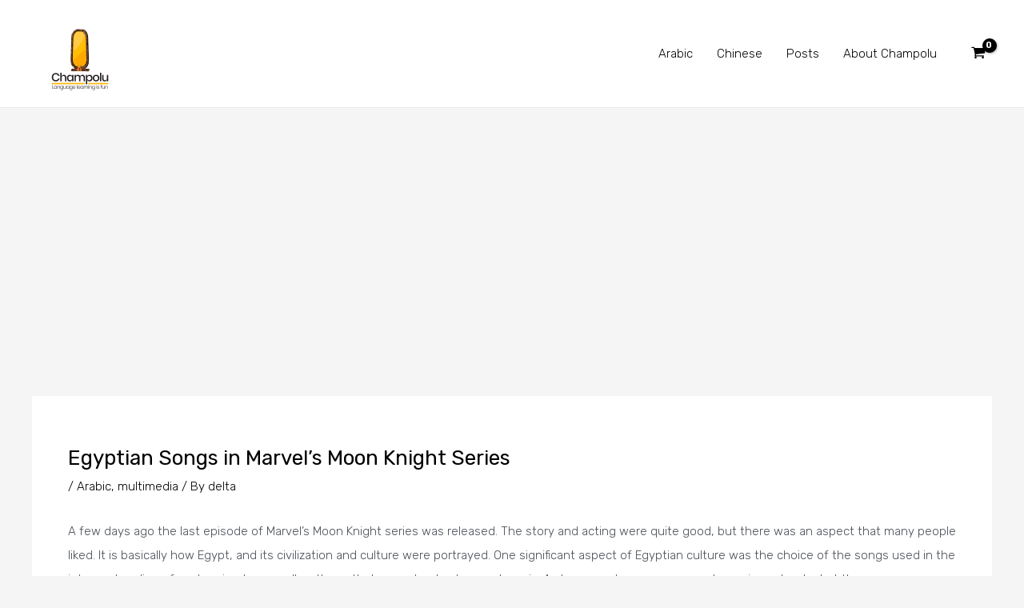

--- FILE ---
content_type: text/html; charset=utf-8
request_url: https://www.google.com/recaptcha/api2/aframe
body_size: 267
content:
<!DOCTYPE HTML><html><head><meta http-equiv="content-type" content="text/html; charset=UTF-8"></head><body><script nonce="-UgjFuE-r8Au7bM5aQnSQQ">/** Anti-fraud and anti-abuse applications only. See google.com/recaptcha */ try{var clients={'sodar':'https://pagead2.googlesyndication.com/pagead/sodar?'};window.addEventListener("message",function(a){try{if(a.source===window.parent){var b=JSON.parse(a.data);var c=clients[b['id']];if(c){var d=document.createElement('img');d.src=c+b['params']+'&rc='+(localStorage.getItem("rc::a")?sessionStorage.getItem("rc::b"):"");window.document.body.appendChild(d);sessionStorage.setItem("rc::e",parseInt(sessionStorage.getItem("rc::e")||0)+1);localStorage.setItem("rc::h",'1769285755539');}}}catch(b){}});window.parent.postMessage("_grecaptcha_ready", "*");}catch(b){}</script></body></html>

--- FILE ---
content_type: application/javascript; charset=utf-8
request_url: https://fundingchoicesmessages.google.com/f/AGSKWxUUbKRjUCCaC5oFJjJ3MtOniycEpVT6w70kXuV1l8c5oe-RpexsFf0rG6peorO_0rjPHcUAZxsJSLmvPYsWA5XLQaV0kDhb0gZq53LVHipgZjCOBIaaTfoEAhqeKAp6oOFfYopd8NQUvFc14Kg42BYfUcfwk7AQQwOx-JI94Qr1dc4YjN7WERm3Vo7E/_/ad-nytimes./ads/cube--ad-mpu+/admain.-panel-ad.
body_size: -1289
content:
window['6e4808d7-884e-4579-8137-041756925f3b'] = true;